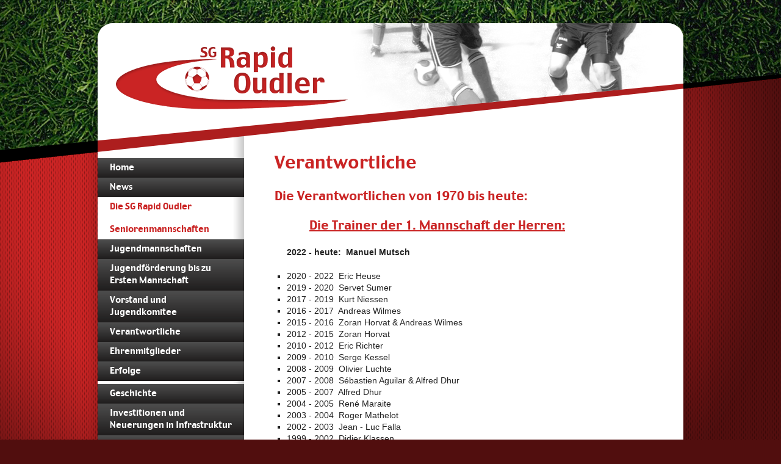

--- FILE ---
content_type: text/html; charset=utf-8
request_url: https://www.rapid-oudler.be/fussball/mannschaften/21798/
body_size: 8413
content:

<!doctype html>
<html lang="de" class="chrome chrome-86">
<head>
<meta charset="utf-8" />
<meta http-equiv="Accept-CH" content="DPR,ViewPort-Width,Width" />

<link href="https://fonts.googleapis.com" rel="dns-prefetch" />
<link href="https://fonts.gstatic.com" rel="dns-prefetch" />
<link href="https://fonts.googleapis.com" rel="preconnect" />
<link href="https://fonts.gstatic.com" rel="preconnect" />
<link href="/custom/css/default.less" rel="prefetch" type="style" />

<style nonce="57835b40bc5f42058496c6d44b051e0c">
@font-face{font-family:'Charcoal';
src:url('/custom/fonts/charcoal-webfont.eot');
src:url('/custom/fonts/charcoal-webfont.eot?#iefix') format('embedded-opentype'),url('/custom/fonts/charcoal-webfont.woff') format('woff'),url('/custom/fonts/charcoal-webfont.ttf') format('truetype'),url('/custom/fonts/charcoal-webfont.svg#charcoalregular') format('svg');
font-weight:normal;
font-style:normal}
html,body,div,span,applet,object,iframe,h1,h2,h3,h4,h5,h6,p,blockquote,pre,a,abbr,acronym,address,big,cite,code,del,dfn,img,ins,kbd,q,s,samp,small,strike,sub,sup,tt,var,center,dl,dt,dd,ol,ul,li,form,label,article,aside,canvas,details,embed,figure,figcaption,footer,header,hgroup,menu,nav,output,ruby,section,summary,time,mark,audio,video{margin:0;padding:0;border:0;font-size:100%;font:inherit;vertical-align:baseline}article,aside,details,figcaption,figure,footer,header,hgroup,menu,nav,section{display:block}body{line-height:1}ol,ul{list-style:none}blockquote,q{quotes:none}blockquote:before,blockquote:after,q:before,q:after{content:'';content:none}table{border-collapse:collapse;border-spacing:0}html,body,table{color:#222;font-family:'Ubuntu',Arial,sans-serif;font-size:14px;line-height:1.4em}body{background:#fafafa}strong{font-weight:bold}em{font-style:italic}a{color:#ca2424;text-decoration:none}a:hover{color:#000;text-decoration:none}h1{color:#ca2424;font-size:28px;font-family:'Charcoal';margin-top:0;margin-bottom:20px;line-height:1.4em}h2{color:#ca2424;font-size:20px;font-family:'Charcoal';line-height:1.4em;margin-bottom:20px}h2 a{color:#ca2424}h3{color:#ca2424;line-height:1.4em;font-weight:bold;margin-bottom:20px}ul,ol,p,.rawtext{font-size:14px;line-height:1.4em;margin-bottom:20px}ul{padding-left:20px;list-style:square}ol{padding-left:20px;list-style:decimal}img.image-normal{display:inline;float:none;margin:0}img.image-left{display:block;float:left;margin-right:20px;margin-bottom:5px;width:240px;height:auto}img.image-right{display:block;float:right;margin-left:20px;margin-bottom:5px;width:240px;height:auto}@charset "utf-8";
.button,h3,a{-webkit-transition:color 0.15s linear;-moz-transition:color 0.15s linear;-o-transition:color 0.15s linear;transition:color 0.15s linear;-webkit-transition-property:color,background-color,border-color;-moz-transition-property:color,background-color,border-color;-o-transition-property:color,background-color,border-color;transition-property:color,background-color,border-color}html,body,form{height:100%}html{background:#510e0e url('/custom/images/body_gradient.png') no-repeat center top}html body{min-width:1000px;min-height:100%;height:auto !important;height:100%;background:url('/custom/images/body_overlay.png') repeat fixed}#page-wrap{min-height:100%;height:auto !important;height:100%;background:url('/custom/images/header_bg.png') no-repeat center top;padding-top:38px}.container,#main{margin:0 auto;width:960px;padding:0;position:relative}.imagelist:after,.content_entrylist li:after,.container:after,#nav>ul:after,#header:after,#footer:after{visibility:hidden;display:block;font-size:0;content:" ";clear:both;height:0}* html .imagelist,* html .content_entrylist li,* html .container,* html #nav>ul,* html #header,* html #footer{zoom:1}*:first-child+html .imagelist,*:first-child+html .content_entrylist li,*:first-child+html .container,*:first-child+html #nav>ul,*:first-child+html #header,*:first-child+html #footer{zoom:1}.banners,.content_entrylist,.news_entrylist,.content_categorylist,.home_news_list,.imagelist,.documentlist,#navigation ul,#subnav ul{margin:0;padding:0;list-style:none}#header{background:url('/custom/images/logo_bg.png') no-repeat;height:211px}#header h2{margin:0;padding:0;border:none;width:450px;padding-top:24px;padding-left:30px}#header h2 a,#header h2 img{display:block}#header h2 span{display:none}#main{background:#fff url('/custom/images/main_bg.png') repeat-y;border-radius:25px;box-shadow:0 0 25px rgba(0,0,0,0.3);overflow:hidden}#content{width:620px;padding:50px;padding-top:0}#sidebar-left,#content,#sidebar-right{float:left}#sidebar-left{width:240px;padding-top:10px}#sidebar-right{width:200px;margin-top:-40px}.page_cont #content,.page_hom #content{width:410px}.page_cont #main,.page_hom #main{background:#fff url('/custom/images/main_sidebar_bg.png') repeat-y}.texts{width:410px;padding-right:50px;float:left}.entry_15132 .texts,.full{width:auto;float:none}.images{width:200px;float:left;margin-right:-40px}.entry_15132 .images{width:auto;float:none}.entry_15132 .images li{display:inline-block}#image{height:220px;background:url("/custom/images/image_default.jpg") no-repeat center}#main div.basiccontactform div.form,#main div.fieldcontactform div.form{width:auto}#main div.basiccontactform div,#main div.fieldcontactform div{padding-bottom:5px}#main .basiccontactform label{display:block}#main .basiccontactform input[type="text"],#main .basiccontactform textarea{display:block;color:#666;font:inherit;width:398px;padding:2px 5px;border:solid 1px #e8e8e8;background:#fff;resize:none;-webkit-transition:border-color 0.15s linear;-moz-transition:border-color 0.15s linear;-o-transition:border-color 0.15s linear;transition:border-color 0.15s linear;max-height:100px}#main .basiccontactform input[type="text"]:focus,#main .basiccontactform textarea:focus{border:solid 1px #ca2424}#main .basiccontactform input[type="submit"]{color:#666;font-size:16px;text-transform:uppercase;background:#e8e8e8;border:none;height:40px;padding:0 20px;cursor:pointer}#main .basiccontactform input[type="submit"]:hover{background:#ca2424;color:#fff}#main .basiccontactform .form{margin-right:-40px}#main .basiccontactform .form div{float:left;margin-right:40px;width:300px}#main .basiccontactform .form div#intro,#main .basiccontactform .form div#SendButton{float:none;width:auto;text-align:left}#main .basiccontactform .form div#SendButton{clear:both;padding-top:10px}.nav>li:nth-last-child(2){display:none}#navigation ul.nav>li>a{display:block;color:#fff;font-size:14px;font-family:'Charcoal';line-height:20px;padding:6px 20px;background:#4e4e4e;background:-moz-linear-gradient(top,#4e4e4e 0%,#1f1d1d 100%);background:-webkit-gradient(linear,left top,left bottom,color-stop(0%,#4e4e4e),color-stop(100%,#1f1d1d));background:-webkit-linear-gradient(top,#4e4e4e 0%,#1f1d1d 100%);background:-o-linear-gradient(top,#4e4e4e 0%,#1f1d1d 100%);background:-ms-linear-gradient(top,#4e4e4e 0%,#1f1d1d 100%);background:linear-gradient(to bottom,#4e4e4e 0%,#1f1d1d 100%);filter:progid:DXImageTransform.Microsoft.gradient(startColorstr='#4e4e4e',endColorstr='#1f1d1d',GradientType=0)}#navigation ul.nav>li.active>a,#navigation ul.nav>li.selected>a{color:#ca2424;background:none}#navigation ul.nav>li>a:active,#navigation ul.nav>li>a:hover{color:#ca2424}#navigation ul ul{display:none;padding:5px 0}#navigation .active ul,#navigation .selected ul{display:block}#navigation ul ul li a{display:block;color:#222;line-height:16px;padding:3px 20px 3px 40px;background:url("/custom/images/subnav_item.png") no-repeat 20px 8px}#navigation ul ul li.selected a,#navigation ul ul li.active a,#navigation ul ul li a:active,#navigation ul ul li a:hover{color:#ca2424}.sponsors{background:#333;margin:20px;padding:10px;padding-top:0}.sponsors h4{color:#fff;font-size:9px;text-transform:uppercase;height:10px;line-height:12px}.sponsors img{display:block}.banners{margin-right:-20px}.banners li{float:left;margin-right:10px;margin-bottom:10px;border:10px solid #333;position:relative}.banners li a,.banners li img{display:block}.banners li span{color:#fff;font-size:9px;text-transform:uppercase;height:10px;line-height:12px;position:absolute;top:-10px;left:0}.news_title{background:url('/custom/images/h2_bg.png') no-repeat left center;padding-left:30px;margin-top:50px}.news_entrylist h3{font-size:16px;font-weight:bold;margin-bottom:0}.news_entrylist li{margin-bottom:20px}#sidebar-right .widget{padding:20px;margin-bottom:20px;background:url("/custom/images/widget_bg.png") no-repeat left top}#sidebar-right .widget h3{color:#222;font-size:20px;font-family:'Charcoal';line-height:1.2em;margin-bottom:10px;font-weight:500}#sidebar-right .widget ul,#sidebar-right .widget p{margin-bottom:0}#sidebar-right .widget h4{text-transform:uppercase}#sidebar-right .widget-quicklinks{color:#fff;background-color:#ca2424}#sidebar-right .widget-quicklinks h3{color:#fff}#sidebar-right .widget-quicklinks ul{color:#fff}#sidebar-right .widget-quicklinks a{color:#fff}#sidebar-right .widget-quicklinks a:hover{color:#222}#sidebar-right .widget-contact{color:#fff;background-color:#666;background-image:url("/custom/images/widget_bg_dark.png")}#sidebar-right .widget-contact h3,#sidebar-right .widget-contact a{color:#fff}#sidebar-right .widget-contact a:hover{color:#ca2424}#footer .container{color:#fff}.copyright{font-size:11px;text-align:right;line-height:40px;padding-right:10px}.copyright a{color:#fff}.legalinfo .publisherinfo{line-height:1.5}.legalsection:not(:first-child){margin-top:20px;padding-top:20px;border-top:1px solid #ccc}#body .cc-window{padding:60px 40px;background:white;left:50%;bottom:50px;transform:translateX(-50%);width:50%;flex-direction:column;text-align:center;box-shadow:0 0 20px rgba(0,0,0,0.2);border-radius:4px}@media only screen and (max-width: 991.9px){#body .cc-window{width:90%;padding:30px;bottom:20px}}#body .cc-window .cc-link{color:inherit}#body .cc-window .cc-link:hover,#body .cc-window .cc-link:active,#body .cc-window .cc-link:focus{color:#CA2424}#body .cc-window .cc-message{width:100%;flex:inherit;color:black;font-size:18px;line-height:1.5}@media only screen and (max-width: 991.9px){#body .cc-window .cc-message{font-size:16px}}#body .cc-window .cc-message a{color:#CA2424}#body .cc-window .cc-message a:hover,#body .cc-window .cc-message a:focus,#body .cc-window .cc-message a:active{text-decoration:underline}#body .cc-window .cc-compliance{width:100%;justify-content:center;margin-top:30px;padding-left:0;margin-left:0}@media only screen and (max-width: 991.9px){#body .cc-window .cc-compliance{margin-top:25px;display:block;text-align:center;font-size:12px}}#body .cc-window .cc-btn,#body .cc-window .cc-dismiss{font-weight:500;text-transform:uppercase;border:none;font-size:16px}#body .cc-window .cc-btn{display:inline-block;flex:inherit;color:#fff}@media only screen and (max-width: 991.9px){#body .cc-window .cc-btn{width:100%}}#body .cc-window .cc-dismiss{text-align:center;background-color:transparent;color:rgba(0,0,0,0.6);padding:0;min-width:inherit;text-decoration:none;font-size:16px;font-weight:400}@media only screen and (max-width: 991.9px){#body .cc-window .cc-dismiss{width:auto}}#body .cc-window .cc-dismiss:hover,#body .cc-window .cc-dismiss:focus,#body .cc-window .cc-dismiss:active{color:black}#body .cc-window .cc-allow{position:relative;padding:15px 25px;background-color:#CA2424;border:none;margin-left:30px;border-radius:4px}@media only screen and (max-width: 991.9px){#body .cc-window .cc-allow{margin-left:0;margin-top:20px}}#body .cc-window .cc-allow:hover,#body .cc-window .cc-allow:focus,#body .cc-window .cc-allow:active{background-color:#9f1c1c}.cc-revoke{display:none}.privacy{padding:15px !important;line-height:1.5;border:1px solid #ccc;margin:15px 0;width:380px !important;max-width:100%}
</style>


<link rel="canonical" href="https://www.rapid-oudler.be/fussball/mannschaften/trainerhistorie/" />
<link rel="alternate" type="text/markdown" href="https://www.rapid-oudler.be/md/fussball/mannschaften/21798/" />

<link rel="shortcut icon" href="/favicon.ico" type="image/x-icon" />
<link rel="icon" href="/icon.png" type="image/png" />
<link rel="apple-touch-icon" href="/apple-touch-icon.png" type="image/png" />

<meta name="robots" content="index,follow" />
<meta name="author" content="Rapid Oudler" />
<meta name="description" content="Verantwortliche. Die SG Rapid Oudler. SG Rapid Oudler" />


<meta property="og:title" content="Verantwortliche - Die SG Rapid Oudler - SG Rapid Oudler" />
<meta property="og:description" content="Verantwortliche. Die SG Rapid Oudler. SG Rapid Oudler" />
<meta property="og:type" content="website" />
<meta property="og:url" content="https://www.rapid-oudler.be/fussball/mannschaften/21798/?utm_source=www.rapid-oudler.be&amp;utm_medium=social&amp;utm_campaign=OpenGraph&amp;utm_content=og%3Aurl" />
<meta property="og:publish_date" content="2016-03-05T00:00:00.0000000" />
<meta property="og:image" content="https://www.rapid-oudler.be/custom/images/logo.png" />
<meta property="og:image:secure_url" content="https://www.rapid-oudler.be/custom/images/logo.png" />
<meta property="og:image:width" content="300" />
<meta property="og:image:height" content="300" />
<meta property="og:site_name" content="Rapid Oudler" />
<meta name="twitter:card" content="summary_large_image" />
<meta name="twitter:url" content="https://www.rapid-oudler.be/fussball/mannschaften/21798/?utm_source=www.rapid-oudler.be&amp;utm_medium=social&amp;utm_campaign=OpenGraph&amp;utm_content=og%3Aurl" />
<meta name="twitter:site" content="https://www.rapid-oudler.be/" />
<meta name="twitter:title" content="Verantwortliche - Die SG Rapid Oudler - SG Rapid Oudler" />
<meta name="twitter:description" content="Verantwortliche. Die SG Rapid Oudler. SG Rapid Oudler" />
<meta property="twitter:image" content="https://www.rapid-oudler.be/custom/images/logo.png" />

<script type="application/ld+json">{"priceRange":"€€","hasDriveThroughService":false,"address":[{"addressCountry":"BE","addressLocality":"Burg Reuland","postalCode":"4790","streetAddress":"Auf der Ley, Oudler 58","@context":"http://schema.org","@type":"PostalAddress"}],"telephone":"+32 80 32 94 88","legalName":"Sportgemeinschaft Rapid Oudler V.o.E.","contactPoint":{"contactType":"sales","telephone":"+32 80 32 94 88","@context":"http://schema.org","@type":"ContactPoint"},"email":"info@rapid-oudler.be","vatID":"BE 416.185.923","image":{"embedUrl":"https://www.rapid-oudler.be/custom/images/logo.png","thumbnailUrl":"https://www.rapid-oudler.be/custom/images/logo.png","url":"https://www.rapid-oudler.be/custom/images/logo.png","@context":"http://schema.org","@type":"ImageObject"},"name":"SG Rapid Oudler","sameAs":["https://www.rapid-oudler.be/"],"url":"https://www.rapid-oudler.be/","@context":"http://schema.org","@type":"LocalBusiness"}</script>
<script type="application/ld+json">{"@id":"https://www.rapid-oudler.be/fussball/mannschaften/21798/","description":"SG Rapid Oudler","name":"Inhalte","url":"https://www.rapid-oudler.be/fussball/mannschaften/21798/","@context":"http://schema.org","@type":"WebPage"}</script>
<script type="application/ld+json">{"@id":"https://www.rapid-oudler.be/fussball/mannschaften/trainerhistorie/","description":"Verantwortliche. Die SG Rapid Oudler. SG Rapid Oudler","name":"Verantwortliche","url":"https://www.rapid-oudler.be/fussball/mannschaften/trainerhistorie/","@context":"http://schema.org","@type":"WebPage"}</script>

<!-- Script Includes - PageHead -->
<script type="text/javascript" src="/util/html5shiv.js" nonce="677d1c59beba4d829bcfae17dc25504e"></script> 
		<link rel="apple-touch-icon" href="/custom/favicon.png"/>
		<link rel="shortcut icon" href="/custom/favicon.ico" />
		<link rel="icon" type="image/png" href="/custom/favicon.png" />
	<title>
	Verantwortliche - Die SG Rapid Oudler - SG Rapid Oudler
</title></head>
<body id="body" class="bannermodule contentmodule wc-page page_inh section_inh lang_de mode_normal status_success entry entry_21798 category category_2792">
<!--WCFormStart-->
<form method="post" action="./" id="ctl02">
<div class="aspNetHidden">

</div>






	<div id="page-wrap">
		<div id="main">
			<header id="header">
				<h2><a href="/"><img src="/custom/images/header_logo.png" /><span>SG Rapid Oudler</span></a></h2>
			</header>
			<aside id="sidebar-left">
				<nav id="navigation">
		     		
<ul class="nav nav-level-1" aria-label="Website Hauptnavigation">
<li id="nav_1" aria-hidden="true"><a tabindex="-1" class="sitemenuitem" href="/">Home</a></li>
<li id="nav_2"><a class="sitemenuitem" href="/aktuelles/">News</a>
<ul class="nav nav-level-2">
<li id="nav_2-1"><a class="sitemenuitem" href="/aktuelles/34907/">Schnuppertraining U6</a></li>
</ul>
</li>
<li id="nav_3" class="active"><a class="sitemenuitem" href="/fussball/mannschaften/">Die SG Rapid Oudler</a>
<ul class="nav nav-level-2">
<li id="nav_3-1" class="selected" aria-hidden="true"><a tabindex="-1" class="sitemenuitem" href="/fussball/mannschaften/seniorenmannschaften/">Seniorenmannschaften</a></li>
<li id="nav_3-2"><a class="sitemenuitem" href="/fussball/mannschaften/jugendmannschaften/">Jugendmannschaften</a></li>
<li id="nav_3-3"><a class="sitemenuitem" href="/fussball/mannschaften/jugendforderung-bis-zu-ersten-mannschaft/">Jugendf&#246;rderung bis zu Ersten Mannschaft</a></li>
<li id="nav_3-4"><a class="sitemenuitem" href="/fussball/mannschaften/21797/">Vorstand und Jugendkomitee</a></li>
<li id="nav_3-5"><a class="sitemenuitem" href="/fussball/mannschaften/trainerhistorie/">Verantwortliche</a></li>
<li id="nav_3-6"><a class="sitemenuitem" href="/fussball/mannschaften/21799/">Ehrenmitglieder</a></li>
<li id="nav_3-7"><a class="sitemenuitem" href="/fussball/mannschaften/21800/">Klassenzugeh&#246;rigkeit</a></li>
<li id="nav_3-8"><a class="sitemenuitem" href="/fussball/mannschaften/21801/">Erfolge</a></li>
</ul>
</li>
<li id="nav_4"><a class="sitemenuitem" href="/fussball/club/">Geschichte</a>
<ul class="nav nav-level-2">
<li id="nav_4-1" aria-hidden="true"><a tabindex="-1" class="sitemenuitem" href="/fussball/club/geschichte/">Vereinshistorie</a></li>
<li id="nav_4-2"><a class="sitemenuitem" href="/fussball/club/ehrenmitglieder/">Ehrenmitglieder</a></li>
<li id="nav_4-3"><a class="sitemenuitem" href="/fussball/club/vereinsphilosophie/">Vereinsphilosophie</a></li>
</ul>
</li>
<li id="nav_5"><a class="sitemenuitem" href="/fussball/investitionen/">Investitionen und Neuerungen in Infrastruktur</a>
<ul class="nav nav-level-2">
<li id="nav_5-1" aria-hidden="true"><a tabindex="-1" class="sitemenuitem" href="/fussball/investitionen/infrastruktur/">Investierungen und Umbauten</a></li>
</ul>
</li>
<li id="nav_6"><a class="sitemenuitem" href="/fussball/was-heisst-eigentlich-reso/">Was heisst eigentlich RESO&#8239;?</a>
<ul class="nav nav-level-2">
<li id="nav_6-1" aria-hidden="true"><a tabindex="-1" class="sitemenuitem" href="/fussball/was-heisst-eigentlich-reso/reso/">RESO</a></li>
</ul>
</li>
<li id="nav_7"><a class="sitemenuitem" href="/fussball/register/">Register</a>
<ul class="nav nav-level-2">
<li id="nav_7-1" aria-hidden="true"><a tabindex="-1" class="sitemenuitem" href="/fussball/register/21802/">Erfolge 1. Mannschaft</a></li>
</ul>
</li>
<li id="nav_8"><a class="sitemenuitem" href="/sponsoren/">Unsere Sponsoren</a></li>
<li id="nav_9"><a class="sitemenuitem" href="/foto-gallerie/">Foto Gallerie</a></li>
<li id="nav_10"><a class="sitemenuitem" href="/kontakt/">Kontakt</a></li>
</ul>

				</nav>
				<section id="C_T_pnlSponsors" class="sponsors">
					<h4>Sponsored by</h4>
	        		<div>
	<a id="C_T_ctl05_M4213_Banner-123" title="A. Piront" class="bannerimage" rel="nofollow noopener" href="/module/4213/default/123/" target="_blank"><img title="A. Piront" src="/thumbnails/48349-1000-1000-Default.png" alt="" /></a>
</div>
				</section>
			</aside>
			<section id="content">
				<h1 id="C_T_h1">Verantwortliche</h1>
				<div id="C_T_DefaultRegion" class="content">
	
<div class="content_entry content_entry_4207">
    <div id="C_T_DefaultRegion_M4207_ctl01_ctl01_pnlTexts" class="texts full">
		
        <div class="richtext richtext1"><h2>Die Verantwortlichen von 1970 bis heute:</h2>
<h2>&nbsp;&nbsp;&nbsp;&nbsp; <span style="text-decoration: underline;">Die Trainer der 1. Mannschaft der Herren:</span></h2>
<p><strong>&nbsp; &nbsp; &nbsp;2022 - heute:&nbsp; Manuel Mutsch<br /></strong></p>
<ul>
<li>2020 - 2022&nbsp; Eric Heuse</li>
<li>2019 - 2020&nbsp; Servet Sumer</li>
<li>2017 - 2019&nbsp; Kurt Niessen</li>
<li>2016 - 2017&nbsp; Andreas Wilmes</li>
<li>2015 - 2016&nbsp; Zoran Horvat &amp; Andreas Wilmes</li>
<li>2012 - 2015&nbsp; Zoran Horvat</li>
<li>2010 - 2012&nbsp; Eric Richter</li>
<li>2009 - 2010 &nbsp;Serge Kessel</li>
<li>2008 - 2009 &nbsp;Olivier Luchte</li>
<li>2007 - 2008 &nbsp;S&eacute;bastien Aguilar &amp; Alfred Dhur</li>
<li>2005 - 2007 &nbsp;Alfred Dhur</li>
<li>2004 - 2005 &nbsp;Ren&eacute; Maraite</li>
<li>2003 - 2004 &nbsp;Roger Mathelot</li>
<li>2002 - 2003 &nbsp;Jean - Luc Falla</li>
<li>1999 - 2002 &nbsp;Didier Klassen</li>
<li>1998 - 1999 &nbsp;Jean - Luc Falla</li>
<li>1996 - 1998 &nbsp;Edgar Jamar</li>
<li>1995 - 1996 &nbsp;Alain Mostaert</li>
<li>1994 - 1995 &nbsp;Guy P&uuml;tters</li>
<li>1992 - 1994 &nbsp;Jean - Luc Falla</li>
<li>1991 - 1992 &nbsp;Jean - Louis Gr&eacute;goire</li>
<li>1990 - 1991 &nbsp;Arthur Sarlette</li>
<li>1987 - 1990 &nbsp;Marc Gr&eacute;goire</li>
<li>1984 - 1987 &nbsp;Otto Hennen</li>
<li>1982 - 1984 &nbsp;Andr&eacute; Fagnoul</li>
<li>1981 - 1982 &nbsp;Arthur Henry</li>
<li>1980 - 1981 &nbsp;Herbert Weynand</li>
<li>1978 - 1980 &nbsp;Hans - Peter Simons</li>
<li>1970 - 1978 &nbsp;Otto Hennen</li>
</ul>
<h2>&nbsp; &nbsp; <span style="text-decoration: underline;">Die Trainer der 1. Mannschaft der Damen:</span></h2>
<ul>
<li><strong>2022 - heute: Danny Schmitz</strong></li>
<li><strong>&nbsp; &nbsp; &nbsp; &nbsp;</strong> &nbsp;- 2022 Marco Felten</li>
</ul>
<h2 style="padding-left: 30px;"><span style="text-decoration: underline;">Die Pr&auml;sidenten:</span></h2>
<p><strong>&nbsp; &nbsp; &nbsp;2022 - heute: Olivier Lengeler</strong></p>
<ul>
<li>2012 - 2022&nbsp; Bernd Chavet</li>
<li>2009 - 2012&nbsp; Daniela Coumont</li>
<li>2002 - 2009 &nbsp;Walter Schlabertz</li>
<li>2001 - 2002 &nbsp;Norbert Treinen</li>
<li>2000 - 2001 &nbsp;Heinz Vilz</li>
<li>1995 - 2000 &nbsp;Vincent Messerich</li>
<li>1993 - 1995 &nbsp;Paul Lentzen</li>
<li>1991 - 1993 &nbsp;Jean - Marc Richter (+)</li>
<li>1980 - 1991 &nbsp;Rudi Lentzen</li>
<li>1978 - 1980 &nbsp;Hubert Kockelmann (+)</li>
<li>1976 - 1978 &nbsp;Willi Greven (+)</li>
<li>1971 - 1976 &nbsp;Rudy Meyer (+)</li>
<li>1970 - 1971 &nbsp;Leo Pfeiffer</li>
</ul>
<h2>&nbsp;&nbsp;&nbsp;&nbsp; <span style="text-decoration: underline;">Die Schriftf&uuml;hrer:</span></h2>
<p><strong>&nbsp; &nbsp; &nbsp;2014 - heute: Aloys Aachen</strong></p>
<ul>
<li>2012 - 2014&nbsp; Patrick Greven</li>
<li>2009 - 2012&nbsp; Udo Reinertz</li>
<li>1999 - 2009&nbsp; Aloys Aachen</li>
<li>1994 - 1999&nbsp; Heinz Vilz</li>
<li>1990 - 1994&nbsp; Mario Beyer (+)</li>
<li>1980 - 1990&nbsp; Jakob Thommessen</li>
<li>1974 - 1980&nbsp; Otto Hennen</li>
<li>1973 - 1974&nbsp; Rudi Lentzen</li>
<li>1970 - 1973&nbsp; Ludwig Wirtzfeld</li>
</ul>
<h2>&nbsp;&nbsp;&nbsp;&nbsp; <span style="text-decoration: underline;">Die Kassierer:</span></h2>
<p><strong>&nbsp; &nbsp;&nbsp; 2022 - heute: David Meyer<br /></strong></p>
<ul>
<li>2020 - 2022&nbsp; Christian Mertes</li>
<li>2016 - 2020&nbsp; Berthold Peiffer</li>
<li>2011 - 2016&nbsp; Marion Peiffer - Dhur</li>
<li>2000 - 2011 &nbsp;Marcel Schr&ouml;der</li>
<li>1991 - 2000 &nbsp;Robert Richter</li>
<li>1970 - 1991&nbsp; Joseph Backes (+)</li>
</ul>
<p>&nbsp;</p>
<h2>Unsere verstorbenen Vereinsmitglieder:</h2>
<p>Die SG Rapid Oudler gedenkt in Ehrfurcht und Dankbarkeit den verstorbenen Mitgliedern:</p>
<p>Jean Messerich, Emanuel Peters, Manfred Arens, Heinz Schmitz, Leo Volville, Leo Treinen, Werner Mertes, Matthias Schank, Georges Lentz, Willi Greven, Josef Herbrand, Mario Beyer, Johann Wiesen, Walter Reinertz, Johann Peters, Jean - Marc Richter, Rudy Meyer, Herbert Meyer, Werner Lentzen, Michel Zinnen, Hubert Kockelmann.</p></div>
        
    
	</div>
    
    
</div>
</div>
			</section>
			<aside id="sidebar-right">
        		<div id="C_T_SideRegion" class="sidebar">

</div>
			</aside>
		</div>
		<footer id="footer">
			<div class="container">
				<div class="copyright">
					<span>&#169; 2013-2026 Rapid Oudler. </span> <span class="legalinfolink"><a title="Impressum" class="pagelink" href="/impressum/">Impressum &amp; Datenschutz</a></span>. <span id="C_T_agencymum" class="agencymum"><span><a title="Website durch Web Agentur MUM digital agency" class="contentlink" rel="noopener" href="https://www.mum.lu/kreation/websites/?utm_source=www.rapid-oudler.be&amp;utm_medium=referral&amp;utm_campaign=references&amp;utm_content=agencymum" target="_blank">Web Agentur</a>&nbsp;<b>mum.lu</b></span></span>
				</div>
			</div>
		</footer>
	</div>


<div class="aspNetHidden">

	
</div><input type="hidden" name="__VIEWSTATE" id="__VIEWSTATE" value="EfKzYCd4FB33KAOcQvpGzhvOOLlwFHDFvC+elN3KuAqQs/qB+tTmXysGtVoGmmXsBxywCaLrLfIusJiOzzHawyJ2gyUp8fGn9HytCda2xHX+iwHzHtHPVfZWDqlhimtQcy6cPLTcloGD9ZDpqdNZ2kaygUgBFUkyObnljPpedNs=" />
<input type="hidden" name="__VIEWSTATEGENERATOR" id="__VIEWSTATEGENERATOR" value="9B21CD25" />

</form>
<!--WCFormEnd-->

</body>
</html>